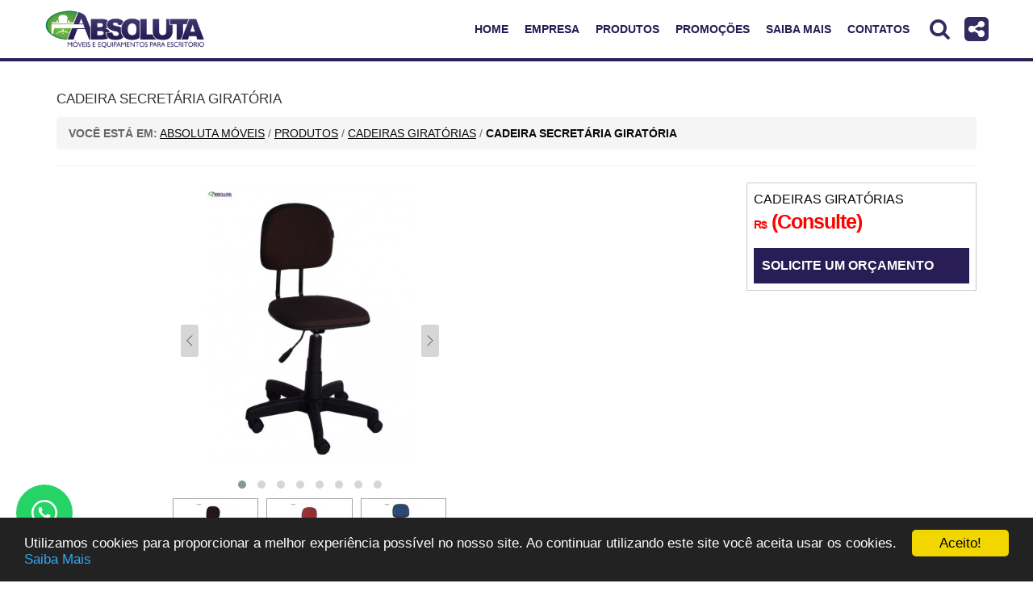

--- FILE ---
content_type: text/html; charset=utf-8
request_url: https://www.moveisabsoluta.com.br/produto/579/cadeira-secretaria-giratoria
body_size: 9301
content:
<!doctype html><html ng-app="absolutaApp" lang="pt-BR" xmlns="http://www.w3.org/1999/xhtml" xmlns:og="http://ogp.me/ns#"><head><!--LANGUAGE AND CODE--><meta charset="utf-8"><meta name="language" content="PT-BR" /><meta http-equiv="Content-Language" content="pt-br" /><meta http-equiv="Content-Type" content="text/html; charset=utf-8" /><!--#--><!--PLATFORM--><meta http-equiv="X-UA-Compatible" content="IE=edge,chrome=1"><meta name="viewport" content="width=device-width, initial-scale=1"><meta name="theme-color" content="#083560"><!--#--><!--PAGE--><title itemprop="name">CADEIRA SECRETÁRIA GIRATÓRIA - Absoluta Móveis | Móveis de escritório, cadeiras, mesas e armários</title><meta name="DC.title" content="CADEIRA SECRETÁRIA GIRATÓRIA - Absoluta Móveis | Móveis de escritório, cadeiras, mesas e armários" /><meta itemprop="description" name="description" content="Moveis Para Escritorio Em Ribeirão Preto, Cadeira Presidente, Cadeira Diretor, Poltrona Diretor, Cadeira Digitador, Cadeira Ergonomica, Cadeira Giratoria, Cadei" /><meta itemprop="keywords" name="keywords" content="#MoveisParaEscritorioEmRibeirãoPreto,Cadeira Presidente,Cadeira Diretor,Poltrona Diretor,Cadeira Digitador,Cadeira Ergonomica,Cadeira Giratoria,Cadeira de Escritorio" /><meta itemprop="title" name="title" content="CADEIRA SECRETÁRIA GIRATÓRIA - Absoluta Móveis | Móveis de escritório, cadeiras, mesas e armários"/><meta itemprop="url" name="url" content="https://www.moveisabsoluta.com.br/produto/579/cadeira-secretaria-giratoria" /><meta content="https://www.moveisabsoluta.com.br/fx-files/images/small/plgProducts-vuceehtm37.jpg" itemprop="thumbnailUrl"/><!--#--><!--SEO--><meta name="geo.region" content="br-sp" /><meta name="geo.placename" content="Ribeirão Preto" /><meta name="geo.position" content=";" /><meta name="ICBM" content=";" /><link rev="made" href="mailto:"/><meta name="author" content="Absoluta Móveis para Escritório"/><meta name="company" content="Absoluta Móveis para Escritório"/><meta name="copyright" content=""/><meta name="robots" content="index, follow"><link href="https://www.moveisabsoluta.com.br/produto/579/cadeira-secretaria-giratoria" rel="canonical"/><link rel="icon" type="image/png" href="https://www.moveisabsoluta.com.br/fx-template/images/favicon.ico" /><meta property="og:title" content="CADEIRA SECRETÁRIA GIRATÓRIA"/><meta property="og:url" content="https://www.moveisabsoluta.com.br/produto/579/cadeira-secretaria-giratoria"/><meta property="og:image" content="https://www.moveisabsoluta.com.br/fx-files/images/small/plgProducts-vuceehtm37.jpg"/><meta property="og:image:type" content="image/jpeg"><meta property="og:site_name" content="Absoluta Móveis | Móveis de escritório, cadeiras, mesas e armários"/><meta property="og:description" content="Moveis Para Escritorio Em Ribeirão Preto, Cadeira Presidente, Cadeira Diretor, Poltrona Diretor, Cadeira Digitador, Cadeira Ergonomica, Cadeira Giratoria, Cadei"><meta property="og:type" content="website"/><meta property="og:locale" content="pt_BR" /> <meta property="fb:admins" content="520921551301401"/> <meta property="article:publisher" content="https://www.facebook.com/AbsolutaMoveisRibeiraoPreto"/> <meta property="article:author" content=""/> <meta property="article:section" content="" /> <meta name="twitter:domain" content="CADEIRA SECRETÁRIA GIRATÓRIA - Absoluta Móveis | Móveis de escritório, cadeiras, mesas e armários"/> <meta name="twitter:site" content=""/> <meta name="twitter:creator" content=""/> <script type="text/javascript" defer> /*GOOGLE ANALYTICS*/ var _gaq = _gaq || []; _gaq.push(['_setAccount','UA-46567720-1']); _gaq.push(['_trackPageview']); (function() { var ga = document.createElement('script'); ga.type = 'text/javascript'; ga.async = true; ga.src = ('https:' == document.location.protocol ? 'https://ssl' : 'http://www') + '.google-analytics.com/ga.js'; var s = document.getElementsByTagName('script')[0]; s.parentNode.insertBefore(ga, s); })(); </script><script type="text/javascript" src="https://apis.google.com/js/platform.js" defer>{lang: 'pt-BR'}</script><script type="text/javascript" defer>(function() {
var po = document.createElement('script'); po.type = 'text/javascript'; po.async = true;
po.src = 'https://apis.google.com/js/plusone.js';
var s = document.getElementsByTagName('script')[0]; s.parentNode.insertBefore(po, s);
})();</script><script type="text/javascript" defer>(function(d, s, id) {
var js, fjs = d.getElementsByTagName(s)[0];
if (d.getElementById(id)) return;
js = d.createElement(s); js.id = id;
js.src = "//connect.facebook.net/pt_BR/sdk.js#xfbml=1&version=v2.3";
fjs.parentNode.insertBefore(js, fjs);
}(document, 'script', 'facebook-jssdk'));</script><style type="text/css">body,html{margin:0;padding:0}#loadingPage{background: #fff;height: 100%;width: 100%;position: fixed;z-index: 9999999;}#loadingPage .progress .three-bounce{position: absolute;left: 50%;top: 50%;transform: translate(-50%, -50%);width: 40px;height: 40px;text-align: center;background-image: url('https://www.moveisabsoluta.com.br/fx-template/images/loading.gif');background-repeat: no-repeat;background-size: contain;}</style> <script type="text/javascript" src="https://www.moveisabsoluta.com.br/fx-dynamic/template/js/461c94c7b2e905f039779571e50fdd3b.js"></script><!-- Global site tag (gtag.js) - Google Ads: 322826256 --><script async src="https://www.googletagmanager.com/gtag/js?id=AW-322826256"></script><script> window.dataLayer = window.dataLayer || []; function gtag(){dataLayer.push(arguments);} gtag('js', new Date()); gtag('config', 'AW-322826256'); document.addEventListener("DOMContentLoaded", function() {	var formContact = document.getElementById("main-contact-form");	if(formContact != null)	{	formContact.addEventListener("submit", function() { gtag('event', 'conversion', { 'send_to': 'AW-322826256/RW4WCLDjtukCEJDg95kB', 'event_category': "formulario-contato" });	});	}	var formOrcamento = document.getElementById("budgetForm");	if(formOrcamento != null)	{	formOrcamento.addEventListener("submit", function() { gtag('event', 'conversion', { 'send_to': 'AW-322826256/Yv2uCKemtekCEJDg95kB', 'event_category': "formulario-orcamento" });	});	} var googleAValue = document.getElementsByTagName("a"); var googleGetURL = window.location.href; for (i = 0; i < googleAValue.length; i++) { var googlePhoneNumbers = document.getElementsByTagName("a")[i].href; if (googlePhoneNumbers.includes("api.whatsapp.com", 0)) { document.getElementsByTagName("a")[i].addEventListener("click", function() { /*console.log("hey zap");*/ gtag('event', 'conversion', { 'send_to': 'AW-322826256/aX5eCNn6ufgCEJDg95kB', 'event_category': 'Whatsapp', 'event_label': googleGetURL }); }); } if (googlePhoneNumbers.includes("tel:", 0)) { document.getElementsByTagName("a")[i].addEventListener("click", function() { /*console.log("hey zap");*/ gtag('config', 'AW-322826256/QQVoCOaw2ekCEJDg95kB', { 'phone_conversion_number': '(16)3441-9300' }); }); } } });</script><script>$(window).load(function(){$("#loadingPage").fadeOut();});</script></head><body id="page-top" itemscope itemtype="http://schema.org/WebPage"><div id="loadingPage" style="display:block"><div class="progress"><div class="three-bounce"></div></div></div><header id="home" ng-controller="headerCtrl"> <div class="main-nav container-fluid" style="border-bottom: 4px solid #2c2159;"> <div class="container" style="padding: 0;"> <a href="#" data-toggle="modal" data-target="#shareModal" class="fa fa-share-alt btnShare" title="#Compartilhe"><i class="fa fa-share-alt-square" aria-hidden="true"></i><span>#Compartilhe</span></a> <a href="#" class="search-icon" title="Faça sua busca"><i class="fa fa-search" aria-hidden="true" style="font-size: 27px;"></i></a> <div class="search"> <form id="searchForm" class="search-box" action="#" method="post" onsubmit="return false"> <div class="search-bar"> <div class="close-search search-bar"><img src="https://www.moveisabsoluta.com.br/fx-template/images/close.png"/></div> <input type="text" name="search-bar" id="search" placeholder="Faça sua busca"/> </div> </form> </div> <div class="navbar-header"> <button type="button" class="navbar-toggle" data-toggle="collapse" data-target=".menu-navbar-collapse"> <span class="sr-only">MENU</span> <span class="icon-bar"></span> <span class="icon-bar"></span> <span class="icon-bar"></span> </button> <a class="navbar-brand" href="https://www.moveisabsoluta.com.br"> <img class="logo img-responsive" src="https://www.moveisabsoluta.com.br/fx-template/images/logo.png" alt="logo" /> </a> <a href="https://www.moveisabsoluta.com.br/#contatos" class="orcamento" style="display: none;">ORÇAMENTO</a> </div> <div class="collapse menu-navbar-collapse"> <ul class="nav navbar-nav navbar-right menu-top"> <li ng-class="{'':navigation.type === 'Sub', '':navigation.type === 'Main'}" ng-repeat="navigation in nav.links" class="scroll {{navigation.class}}"> <a ng-if="navigation.type == 'Main'" ng-href="https://www.moveisabsoluta.com.br/{{navigation.link}}" target="{{subitem.target}}"><span>{{navigation.name}}</span></a> <a ng-if="navigation.type == 'Sub'" class="sub" target="{{subitem.target}}"><span>{{navigation.name}}</span></a> <ul ng-if="navigation.type == 'Sub'"> <li ng-class="{'':subitem.type === 'Sub', '':subitem.type === 'Main'}" ng-repeat="subitem in navigation.subitems"> <a ng-if="subitem.type == 'Main'" ng-href="https://www.moveisabsoluta.com.br/{{subitem.link}}" target="{{subitem.target}}"><span>{{subitem.name}}</span></a> </li> </ul> </li> </ul> </div> </div> </div> </header><!--/#home--><!--SHARE--><div class="modal fade bs-example-modal-sm" id="shareModal" tabindex="-1" role="dialog" aria-labelledby="mySmallModalLabel"> <div class="modal-dialog modal-sm" role="document"> <div class="modal-content"> <div class="modal-header"> <button type="button" class="close" data-dismiss="modal" aria-label="Close"><span aria-hidden="true">&times;</span></button> <h4 class="modal-title" id="myModalLabel">#Compartilhe</h4> </div> <ul class="iconsShare list-unstyled"> <li> <a href="https://www.facebook.com/share.php?u=https://www.moveisabsoluta.com.br/produto/579/cadeira-secretaria-giratoria/&amp;title=Home" class="facebook" title="Compatilhe no Facebook" target="_blank"> <i class="fa fa-facebook"></i> </a> </li> <li> <a href="https://twitter.com/home?status=Home+https://www.moveisabsoluta.com.br/produto/579/cadeira-secretaria-giratoria" class="twitter" title="Compatilhe no Twitter" target="_blank"> <i class="fa fa-twitter"></i> </a> </li> <li> <a href="#" class="whatsapp" title="Compatilhe no WhatsApp" data-text="Absoluta Móveis" data-link="https://www.moveisabsoluta.com.br/produto/579/cadeira-secretaria-giratoria"> <i class="fa fa-whatsapp"></i> </a> </li> </ul> </div> </div></div><!--SHARE--><div class="wrapper"><div class="container"><div class="row"><div class="col-sm-12"><h1 class="title"><span>CADEIRA SECRETÁRIA GIRATÓRIA</span></h1><div itemprop="breadcrumb" class="breadcrumb"><strong>Você está em:</strong> <span itemscope="" itemtype="http://data-vocabulary.org/Breadcrumb"><a itemprop="url" href="https://www.moveisabsoluta.com.br" title="Absoluta Móveis"><u itemprop="title">Absoluta Móveis</u></a></span> / <span itemscope="" itemtype="http://data-vocabulary.org/Breadcrumb"><a itemprop="url" href="https://www.moveisabsoluta.com.br/produtos" title="PRODUTOS"><u itemprop="title">PRODUTOS</u></a></span> / <span itemscope="" itemtype="http://data-vocabulary.org/Breadcrumb"><a itemprop="url" href="https://www.moveisabsoluta.com.br/produtos/cadeiras-giratorias" title="CADEIRAS GIRATÓRIAS"><u itemprop="title">CADEIRAS GIRATÓRIAS</u></a></span> / <span itemscope="" itemtype="http://data-vocabulary.org/Breadcrumb"><a itemprop="url" href="https://www.moveisabsoluta.com.br/produto/579/cadeira-secretaria-giratoria" title="CADEIRA SECRETÁRIA GIRATÓRIA"><strong itemprop="title">CADEIRA SECRETÁRIA GIRATÓRIA</strong></a></span></div><hr/><article><div class="product-d" ng-controller="budgetCtrl" itemscope itemtype="http://schema.org/Product"><div class="info-center"><script type="text/javascript" src="https://www.moveisabsoluta.com.br/fx-template/libs/owlcarousel/owl.carousel.js"></script><link rel="stylesheet" type="text/css" href="https://www.moveisabsoluta.com.br/fx-template/libs/owlcarousel/owl.carousel.min.css"><link rel="stylesheet" type="text/css" href="https://www.moveisabsoluta.com.br/fx-template/libs/owlcarousel/owl.theme.default.min.css"><div id="sync1" class="owl-carousel owl-theme" style="min-width: 250px; max-width:350px;margin: auto;"><div class="item"> <a href="https://www.moveisabsoluta.com.br/fx-files/images/big/plgProducts-c67xxlv3w2.jpg" class="modalProduct" rel="gallery1"> <img src="https://www.moveisabsoluta.com.br/fx-files/images/medium/plgProducts-c67xxlv3w2.jpg" width="337" height="450" alt="" title=""/> </a></div><div class="item"> <a href="https://www.moveisabsoluta.com.br/fx-files/images/big/plgProducts-vuceehtm37.jpg" class="modalProduct" rel="gallery1"> <img src="https://www.moveisabsoluta.com.br/fx-files/images/medium/plgProducts-vuceehtm37.jpg" width="337" height="450" alt="" title=""/> </a></div><div class="item"> <a href="https://www.moveisabsoluta.com.br/fx-files/images/big/plgProducts-kgpp2somcq.jpg" class="modalProduct" rel="gallery1"> <img src="https://www.moveisabsoluta.com.br/fx-files/images/medium/plgProducts-kgpp2somcq.jpg" width="337" height="450" alt="" title=""/> </a></div><div class="item"> <a href="https://www.moveisabsoluta.com.br/fx-files/images/big/plgProducts-bmtpftwex8.jpg" class="modalProduct" rel="gallery1"> <img src="https://www.moveisabsoluta.com.br/fx-files/images/medium/plgProducts-bmtpftwex8.jpg" width="337" height="450" alt="" title=""/> </a></div><div class="item"> <a href="https://www.moveisabsoluta.com.br/fx-files/images/big/plgProducts-youubw84a3.jpg" class="modalProduct" rel="gallery1"> <img src="https://www.moveisabsoluta.com.br/fx-files/images/medium/plgProducts-youubw84a3.jpg" width="252" height="450" alt="" title=""/> </a></div><div class="item"> <a href="https://www.moveisabsoluta.com.br/fx-files/images/big/plgProducts-miolk0kx1a.jpg" class="modalProduct" rel="gallery1"> <img src="https://www.moveisabsoluta.com.br/fx-files/images/medium/plgProducts-miolk0kx1a.jpg" width="337" height="450" alt="" title=""/> </a></div><div class="item"> <a href="https://www.moveisabsoluta.com.br/fx-files/images/big/plgProducts-4edg85mhuv.jpg" class="modalProduct" rel="gallery1"> <img src="https://www.moveisabsoluta.com.br/fx-files/images/medium/plgProducts-4edg85mhuv.jpg" width="337" height="450" alt="" title=""/> </a></div><div class="item"> <a href="https://www.moveisabsoluta.com.br/fx-files/images/big/plgProducts-cf3qsunxm4.jpg" class="modalProduct" rel="gallery1"> <img src="https://www.moveisabsoluta.com.br/fx-files/images/medium/plgProducts-cf3qsunxm4.jpg" width="337" height="450" alt="" title=""/> </a></div></div><div id="sync2" class="owl-carousel owl-theme" style="min-width: 250px; max-width:350px;margin: auto;"> <div class="item"> <img src="https://www.moveisabsoluta.com.br/fx-files/images/thumb/plgProducts-c67xxlv3w2.jpg" width="67" height="90" alt="thumb"/> </div> <div class="item"> <img src="https://www.moveisabsoluta.com.br/fx-files/images/thumb/plgProducts-vuceehtm37.jpg" width="67" height="90" alt="thumb"/> </div> <div class="item"> <img src="https://www.moveisabsoluta.com.br/fx-files/images/thumb/plgProducts-kgpp2somcq.jpg" width="67" height="90" alt="thumb"/> </div> <div class="item"> <img src="https://www.moveisabsoluta.com.br/fx-files/images/thumb/plgProducts-bmtpftwex8.jpg" width="67" height="90" alt="thumb"/> </div> <div class="item"> <img src="https://www.moveisabsoluta.com.br/fx-files/images/thumb/plgProducts-youubw84a3.jpg" width="50" height="90" alt="thumb"/> </div> <div class="item"> <img src="https://www.moveisabsoluta.com.br/fx-files/images/thumb/plgProducts-miolk0kx1a.jpg" width="67" height="90" alt="thumb"/> </div> <div class="item"> <img src="https://www.moveisabsoluta.com.br/fx-files/images/thumb/plgProducts-4edg85mhuv.jpg" width="67" height="90" alt="thumb"/> </div> <div class="item"> <img src="https://www.moveisabsoluta.com.br/fx-files/images/thumb/plgProducts-cf3qsunxm4.jpg" width="67" height="90" alt="thumb"/> </div></div><script type="text/javascript">$(document).ready(function() { var sync1 = $("#sync1"); var sync2 = $("#sync2"); var slidesPerPage = 3; var syncedSecondary = true; sync1.owlCarousel({ items: 1, slideSpeed: 2000, nav: true, autoplay: true, dots: true, loop: true, responsiveRefreshRate: 200, navText: ['<svg width="100%" height="100%" viewBox="0 0 11 20"><path style="fill:none;stroke-width: 1px;stroke: #000;" d="M9.554,1.001l-8.607,8.607l8.607,8.606"/></svg>', '<svg width="100%" height="100%" viewBox="0 0 11 20" version="1.1"><path style="fill:none;stroke-width: 1px;stroke: #000;" d="M1.054,18.214l8.606,-8.606l-8.606,-8.607"/></svg>'], }).on('changed.owl.carousel', syncPosition); sync2 .on('initialized.owl.carousel', function() { sync2.find(".owl-item").eq(0).addClass("current"); }) .owlCarousel({ items: slidesPerPage, dots: false, nav: false, smartSpeed: 200, slideSpeed: 500, slideBy: slidesPerPage, responsiveRefreshRate: 100 }).on('changed.owl.carousel', syncPosition2); function syncPosition(el) { var count = el.item.count - 1; var current = Math.round(el.item.index - (el.item.count / 2) - .5); if (current < 0) { current = count; } if (current > count)  { current = 0; } sync2 .find(".owl-item") .removeClass("current") .eq(current) .addClass("current"); var onscreen = sync2.find('.owl-item.active').length - 1; var start = sync2.find('.owl-item.active').first().index(); var end = sync2.find('.owl-item.active').last().index(); if (current > end) { sync2.data('owl.carousel').to(current, 100, true); } if (current < start) { sync2.data('owl.carousel').to(current - onscreen, 100, true); } } function syncPosition2(el) { if (syncedSecondary) { var number = el.item.index; sync1.data('owl.carousel').to(number, 100, true); } } sync2.on("click", ".owl-item", function(e) { e.preventDefault(); var number = $(this).index(); sync1.data('owl.carousel').to(number, 300, true); });
});</script><style>#sync1 .item { margin: 5px;
}
#sync1 .item img { width: auto !important; height: auto !important; min-width: 250px !important; max-width: 350px !important; max-height: 344px !important; margin: auto;
}
#sync2 .item { background-color: #fff; border: 1px solid #A2A2A2; padding: 5px; margin: 0 5px; cursor: pointer;
}
#sync2 .item img { height: 64px; width: auto; margin: auto;
}
.owl-theme .owl-nav [class*='owl-'] { -webkit-transition: all .3s ease; transition: all .3s ease;
}
.owl-theme .owl-nav [class*='owl-'].disabled:hover { background-color: #D6D6D6;
}
#sync1.owl-theme .owl-next,
#sync1.owl-theme .owl-prev { width: 22px; height: 40px; margin-top: -20px; position: absolute; top: 50%;
}
#sync1.owl-theme .owl-prev { left: 10px;
}
#sync1.owl-theme .owl-next { right: 10px;
}</style></div><div class="info-right" itemprop="offers" itemscope itemtype="http://schema.org/Offer"><span class="categoryProduct"><a href="https://www.moveisabsoluta.com.br/produtos/cadeiras-giratorias" itemprop="category">CADEIRAS GIRATÓRIAS</a></span><span class="price"><b class="pricePor" style="font-size: 25px; color:red;" itemprop="price" content="0,00"><span itemprop="priceCurrency" content="BRL">R$</span> (Consulte)</b></span><br/><a href="" data-productId="579" data-productTitle="CADEIRA SECRETÁRIA GIRATÓRIA" data-toggle="modal" data-target="#budget-modal" class="btn-submit"><strong>SOLICITE UM ORÇAMENTO</strong></a></div><div class="row"><div class="col-md-12"><hr></div></div><div style="float: left;width: 100%;"><h2><span class="icon-description"></span>DESCRIÇÃO DO PRODUTO</h2><hr /><article itemprop="description" class="br"><p>CADEIRA SECRETÁRIA GIRATÓRIA COM REGULAGEM DE ALTURA Á GÁS E SUPORTE DUPLO NO ENCOSTO (REFORÇADA)</p><p><a href="file:///D:/Users/ABSOLUTA/Desktop/15%20Habitos.docx#_top" style="line-height: 1.6;">Moveis Para Escritorio Em RibeirãoPreto</a></p><p style="margin:0cm;margin-bottom:.0001pt;background:white">Absoluta Moveis <span style="font-size:10.5pt;
font-family:">(16) 3441-9300 em Ribeirão Preto</span><br /><a href="https://www.moveisabsoluta.com.br/" target="_blank"><span style="font-size:10.5pt;font-family:">www.moveisabsoluta.com.br</span></a></p></article></div><br clear="all"/><div class="row"><div class="relatedProduct col-md-12"><h2 style="padding: 10px 10px;text-transform: uppercase;background-color: #2d225a;color: #fff;">Veja Também</h2><hr/><div class="blog-posts product-w"> <div class="row col-md-12"> <div class="row"> <div class="item col-xs-6 col-sm-6 col-md-3 col-lg-3 wow fadeInUp" data-wow-duration="1000ms" data-wow-delay="600ms"> <div class="product"> <div class="post-thumb"> <div id="post-carousel0" class="carousel slide" data-ride="carousel"><ol class="carousel-indicators"><li data-target="#post-carousel" data-slide-to="0" class="active"></li></ol><div class="carousel-inner"> <div class="item active"> <figure> <a href="https://www.moveisabsoluta.com.br/produto/885/cadeira-diretor-fixa-com-trava-nos-pes" title="CADEIRA DIRETOR FIXA COM TRAVA NOS PÉS"> <img class="img-responsive" src="https://www.moveisabsoluta.com.br/fx-files/images/small/plgProducts-wvit0kn6dv.jpg" alt="CADEIRA DIRETOR FIXA COM TRAVA NOS PÉS" title="CADEIRA DIRETOR FIXA COM TRAVA NOS PÉS"/> </a> </figure> </div></div> <a class="blog-left-control" href="#post-carousel0" role="button" data-slide="prev"><i class="fa fa-angle-left"></i></a> <a class="blog-right-control" href="#post-carousel0" role="button" data-slide="next"><i class="fa fa-angle-right"></i></a> </div> </div> <div class="entry-header text-center"> <h2 itemprop="name"> <a href="https://www.moveisabsoluta.com.br/produto/885/cadeira-diretor-fixa-com-trava-nos-pes" title="CADEIRA DIRETOR FIXA COM TRAVA NOS PÉS" itemprop="url">CADEIRA DIRETOR FIXA COM TRAVA NOS PÉS</a> </h2> <div class="priceProduct" style="margin:0"> <span class="price" style="width: 100%;float: left;"><span itemprop="offers" itemscope itemtype="http://schema.org/Offer"><span class="offer" itemprop="price" content="0.00" style="color:red;"><strong>Consulte</strong></span></span></span> </div> <a href="https://www.moveisabsoluta.com.br/produto/885/cadeira-diretor-fixa-com-trava-nos-pes" data-id="0efe32849d230d7f53049ddc4a4b0c60" class="plgShop-CartItem">+ DETALHES</a> </div> </div> </div> <div class="item col-xs-6 col-sm-6 col-md-3 col-lg-3 wow fadeInUp" data-wow-duration="1000ms" data-wow-delay="600ms"> <div class="product"> <div class="post-thumb"> <div id="post-carousel1" class="carousel slide" data-ride="carousel"><ol class="carousel-indicators"><li data-target="#post-carousel" data-slide-to="0" class="active"></li></ol><div class="carousel-inner"> <div class="item active"> <figure> <a href="https://www.moveisabsoluta.com.br/produto/884/mesa-secretaria-com-2-gavetas-e-pes-paineis" title="MESA SECRETÁRIA COM 2 GAVETAS E PÉS PAINEIS"> <img class="img-responsive" src="https://www.moveisabsoluta.com.br/fx-files/images/small/plgProducts-ar0n83l2r8.jpg" alt="MESA SECRETÁRIA COM 2 GAVETAS E PÉS PAINEIS" title="MESA SECRETÁRIA COM 2 GAVETAS E PÉS PAINEIS"/> </a> </figure> </div></div> <a class="blog-left-control" href="#post-carousel1" role="button" data-slide="prev"><i class="fa fa-angle-left"></i></a> <a class="blog-right-control" href="#post-carousel1" role="button" data-slide="next"><i class="fa fa-angle-right"></i></a> </div> </div> <div class="entry-header text-center"> <h2 itemprop="name"> <a href="https://www.moveisabsoluta.com.br/produto/884/mesa-secretaria-com-2-gavetas-e-pes-paineis" title="MESA SECRETÁRIA COM 2 GAVETAS E PÉS PAINEIS" itemprop="url">MESA SECRETÁRIA COM 2 GAVETAS E PÉS PAINEIS</a> </h2> <div class="priceProduct" style="margin:0"> <span class="price" style="width: 100%;float: left;"><span itemprop="offers" itemscope itemtype="http://schema.org/Offer"><span class="offer" itemprop="price" content="0.00" style="color:red;"><strong>Consulte</strong></span></span></span> </div> <a href="https://www.moveisabsoluta.com.br/produto/884/mesa-secretaria-com-2-gavetas-e-pes-paineis" data-id="170c944978496731ba71f34c25826a34" class="plgShop-CartItem">+ DETALHES</a> </div> </div> </div> <div class="item col-xs-6 col-sm-6 col-md-3 col-lg-3 wow fadeInUp" data-wow-duration="1000ms" data-wow-delay="600ms"> <div class="product"> <div class="post-thumb"> <div id="post-carousel2" class="carousel slide" data-ride="carousel"><ol class="carousel-indicators"><li data-target="#post-carousel" data-slide-to="0" class="active"></li><li data-target="#post-carousel" data-slide-to="1" class=""></li></ol><div class="carousel-inner"> <div class="item active"> <figure> <a href="https://www.moveisabsoluta.com.br/produto/442/estante-de-aco-med-1-98-x-0-92-x-0-42-cor-cinza" title="ESTANTE DE AÇO MED 1,98 X 0,92 X 0,42 COR CINZA"> <img class="img-responsive" src="https://www.moveisabsoluta.com.br/fx-files/images/small/35_519_723151544.jpg" alt="ESTANTE DE AÇO MED 1,98 X 0,92 X 0,42 COR CINZA" title="ESTANTE DE AÇO MED 1,98 X 0,92 X 0,42 COR CINZA"/> </a> </figure> </div> <div class="item "> <figure> <a href="https://www.moveisabsoluta.com.br/produto/442/estante-de-aco-med-1-98-x-0-92-x-0-42-cor-cinza" title="ESTANTE DE AÇO MED 1,98 X 0,92 X 0,42 COR CINZA"> <img class="img-responsive" src="https://www.moveisabsoluta.com.br/fx-files/images/small/35_519_7232015352.jpg" alt="ESTANTE DE AÇO MED 1,98 X 0,92 X 0,42 COR CINZA" title="ESTANTE DE AÇO MED 1,98 X 0,92 X 0,42 COR CINZA"/> </a> </figure> </div></div> <a class="blog-left-control" href="#post-carousel2" role="button" data-slide="prev"><i class="fa fa-angle-left"></i></a> <a class="blog-right-control" href="#post-carousel2" role="button" data-slide="next"><i class="fa fa-angle-right"></i></a> </div> </div> <div class="entry-header text-center"> <h2 itemprop="name"> <a href="https://www.moveisabsoluta.com.br/produto/442/estante-de-aco-med-1-98-x-0-92-x-0-42-cor-cinza" title="ESTANTE DE AÇO MED 1,98 X 0,92 X 0,42 COR CINZA" itemprop="url">ESTANTE DE AÇO MED 1,98 X 0,92 X 0,42 COR CINZA</a> </h2> <div class="priceProduct" style="margin:0"> <span class="price" style="width: 100%;float: left;"><span itemprop="offers" itemscope itemtype="http://schema.org/Offer"><span class="offer" itemprop="price" content="0.00" style="color:red;"><strong>Consulte</strong></span></span></span> </div> <a href="https://www.moveisabsoluta.com.br/produto/442/estante-de-aco-med-1-98-x-0-92-x-0-42-cor-cinza" data-id="c203d8a151612acf12457e4d67635a95" class="plgShop-CartItem">+ DETALHES</a> </div> </div> </div> <div class="item col-xs-6 col-sm-6 col-md-3 col-lg-3 wow fadeInUp" data-wow-duration="1000ms" data-wow-delay="600ms"> <div class="product"> <div class="post-thumb"> <div id="post-carousel3" class="carousel slide" data-ride="carousel"><ol class="carousel-indicators"><li data-target="#post-carousel" data-slide-to="0" class="active"></li></ol><div class="carousel-inner"> <div class="item active"> <figure> <a href="https://www.moveisabsoluta.com.br/produto/883/roupeiro-de-aco-de-16-portas-com-tela" title="ROUPEIRO DE AÇO DE 16 PORTAS COM TELA"> <img class="img-responsive" src="https://www.moveisabsoluta.com.br/fx-files/images/small/plgProducts-4b4u3jox3t.jpg" alt="ROUPEIRO DE AÇO DE 16 PORTAS COM TELA" title="ROUPEIRO DE AÇO DE 16 PORTAS COM TELA"/> </a> </figure> </div></div> <a class="blog-left-control" href="#post-carousel3" role="button" data-slide="prev"><i class="fa fa-angle-left"></i></a> <a class="blog-right-control" href="#post-carousel3" role="button" data-slide="next"><i class="fa fa-angle-right"></i></a> </div> </div> <div class="entry-header text-center"> <h2 itemprop="name"> <a href="https://www.moveisabsoluta.com.br/produto/883/roupeiro-de-aco-de-16-portas-com-tela" title="ROUPEIRO DE AÇO DE 16 PORTAS COM TELA" itemprop="url">ROUPEIRO DE AÇO DE 16 PORTAS COM TELA</a> </h2> <div class="priceProduct" style="margin:0"> <span class="price" style="width: 100%;float: left;"><span itemprop="offers" itemscope itemtype="http://schema.org/Offer"><span class="offer" itemprop="price" content="0.00" style="color:red;"><strong>Consulte</strong></span></span></span> </div> <a href="https://www.moveisabsoluta.com.br/produto/883/roupeiro-de-aco-de-16-portas-com-tela" data-id="210f760a89db30aa72ca258a3483cc7f" class="plgShop-CartItem">+ DETALHES</a> </div> </div> </div> </div> </div></div></div></div></div><div class="modal fade" id="budget-modal" tabindex="-1" role="dialog" aria-labelledby="myModalLabel" aria-hidden="true" style="display: none;"><div class="modal-dialog"><form id="formBudget" method="post" ng-submit="submit()" ng-controller="budgetCtrl"><div class="modal-content"><div class="modal-header" align="center"><button type="button" class="close" data-dismiss="modal" aria-label="Close"><span class="glyphicon glyphicon-remove" aria-hidden="true"></span></button><h4 class="modal-title text-left" id="myModalLabel">Faça seu orçamento</h4></div><div class="modal-body"><div class="panel" style="box-shadow: none;border: 0;margin: 0;"><div class="row"><div class="form-group has-feedback col-md-6" id="div-budgetName" ng-class=""><label for="budgetName" class="labelReturn" id="label-budgetName">Nome</label><input type="text" id="budgetName" name="budgetName" class="form-control" placeholder="Nome" autofocus ng-model="budgetFrmData.budgetName"/><span class="glyphicon form-control-feedback" aria-hidden="true" id="span-budgetName"></span> <p class="help-block text-danger" id="help-budgetName"></p></div><div class="form-group has-feedback col-md-6" id="div-budgetEmail" ng-class=""><label for="budgetEmail" class="labelReturn" id="label-budgetEmail">E-mail</label><input type="text" id="budgetEmail" name="budgetEmail" class="form-control" placeholder="E-mail" autofocus ng-model="budgetFrmData.budgetEmail"/><span class="glyphicon form-control-feedback" aria-hidden="true" id="span-budgetEmail"></span> <p class="help-block text-danger" id="help-budgetEmail"></p></div><div class="form-group has-feedback col-md-5" id="div-budgetPhone1" ng-class=""><label for="budgetPhone1" class="labelReturn" id="label-budgetPhone1">Telefone</label><input type="text" id="budgetPhone1" name="budgetPhone1" class="form-control phone" placeholder="Telefone" autofocus ng-model="budgetFrmData.budgetPhone1"/><span class="glyphicon form-control-feedback" aria-hidden="true" id="span-budgetPhone1"></span> <p class="help-block text-danger" id="help-budgetPhone1"></p></div><div class="form-group has-feedback col-md-5" id="div-budgetCity" ng-class=""><label for="budgetCity" class="labelReturn" id="label-budgetCity">Cidade</label><input type="text" id="budgetCity" name="budgetCity" class="form-control" placeholder="Cidade" autofocus ng-model="budgetFrmData.budgetCity"/><span class="glyphicon form-control-feedback" aria-hidden="true" id="span-budgetCity"></span> <p class="help-block text-danger" id="help-budgetCity"></p></div><div class="form-group has-feedback col-md-2" id="div-budgetState" ng-class="" style="padding: 0 10px;"><label for="budgetState" class="labelReturn" id="label-budgetState">Estado</label><input type="text" id="budgetState" name="budgetState" class="form-control" placeholder="SP" autofocus ng-model="budgetFrmData.budgetState"/><span class="glyphicon form-control-feedback" aria-hidden="true" id="span-budgetState"></span> <p class="help-block text-danger" id="help-budgetState"></p></div><div class="form-group has-feedback col-md-12" id="div-budgetProductTitle" ng-class=""><label for="budgetSubcategory" class="labelReturn col-md-12" id="label-budgetProductTitle">Produto</label><div class="col-md-3 text-center" style="border: 1px solid #eee;padding: 5px;"><input type="hidden" name="budgetProductTitle" id="budgetProductTitle" ng-init="budgetFrmData.budgetProductTitle='CADEIRA SECRETÁRIA GIRATÓRIA'" ng-model="budgetFrmData.budgetProductTitle"/><input type="hidden" name="budgetFrmData.requestUrl" id="budgetFrmData.requestUrl" ng-init="budgetFrmData.requestUrl='https://www.moveisabsoluta.com.br/produto/579/cadeira-secretaria-giratoria'" ng-model="budgetFrmData.requestUrl"/><img src="https://www.moveisabsoluta.com.br/fx-files/images/thumb/plgProducts-vuceehtm37.jpg" /></div><h2 class="col-md-9" style="margin: 0;font-size:19px;">CADEIRA SECRETÁRIA GIRATÓRIA</h2><span class="glyphicon form-control-feedback" aria-hidden="true" id="span-budgetProductTitle"></span> <p class="help-block text-danger" id="help-budgetProductTitle"></p></div><div class="form-group has-feedback col-md-12" id="div-budgetMessage" ng-class=""><label for="budgetMessage" class="labelReturn" id="label-budgetMessage">Mensagem</label><textarea name="message" class="form-control" rows="2" placeholder="Observações" ng-model="budgetFrmData.budgetMessage"></textarea><span class="glyphicon form-control-feedback" aria-hidden="true" id="span-budgetMessage"></span> <p class="help-block text-danger" id="help-budgetMessage"></p></div><div class="form-group text-left col-sm-12" id="div-budgetPolict"><input class="styled" type="checkbox" name="budgetPolict" style="margin-bottom:0" ng-model="budgetFrmData.budgetPolict" id="budgetPolict"><label for="budgetPolict" style="color::#6b6b6b;">Aceite os termos de uso <a target="_blank" href="https://www.moveisabsoluta.com.br/politica-de-privacidade" style="color:#429a15;font-weight: bold;">Leia Mais</a></label><p class="help-block text-danger" id="help-budgetPolict"></p></div></div></div></div><div class="modal-footer"><div class="text-left"><button type="submit" class="btn btn-primary">SOLICITAR ORÇAMENTO</button><div class="text-right returnMessage" style="float: right;">{{returnMessage}}</div></div></div></div></form></div></div> <a href="https://api.whatsapp.com/send?phone=5516981515443&text=Olá, gostaria de mais informações sobre o produto: *Cadeira secretária giratória*" class="btn-whatsapp-pulse btn-whatsapp-pulse-border"> <img src="https://www.moveisabsoluta.com.br/fx-template/images/whatsapp-button.png" alt="WhatsApp" title="Estamos online no WhatsApp" style="width:32px"/> </a></article></div></div></div></div><footer id="footer"><div id="tags"><div class="container text-center" style="padding: 10px 0 30px 0;margin-bottom: 30px;"><p class="h4" style="color:#fff">#<span class="light">TAGS MAIS PROCURADAS</span></p><div class="container"> <a href="" class="tagLink" style="font-size:15px18px; color:#ffc262">Cadeira Gamer</a> <a href="" class="tagLink" style="font-size:15px15px; color:#ffc547">Cadeira Giratória com Braços</a> <a href="" class="tagLink" style="font-size:15px21px; color:#ffce10">Apoio de pé</a> <a href="" class="tagLink" style="font-size:15px19px; color:#ffc832">Av. Saudade</a> <a href="" class="tagLink" style="font-size:15px20px; color:#ffc9b3">Ventilador de Mesa Pequeno</a> <a href="" class="tagLink" style="font-size:15px22px; color:#ffd354">Mesa para Escritório</a> <a href="" class="tagLink" style="font-size:15px16px; color:#ffcc43">Armário para Escritório</a> <a href="" class="tagLink" style="font-size:15px18px; color:#ffc570">Benefícios da Cadeira Ergonômica</a> <a href="" class="tagLink" style="font-size:15px20px; color:#ffc3ee">Estação de Trabalho</a> <a href="" class="tagLink" style="font-size:15px22px; color:#ffc2ad">Cadeiras</a> <a href="" class="tagLink" style="font-size:15px21px; color:#ffcfde">Arquivo de Aço</a> <a href="" class="tagLink" style="font-size:15px15px; color:#ffc85b">Arquivo de AçoErgonômicas</a> <a href="" class="tagLink" style="font-size:15px12px; color:#ffd1d7">Cadeira de Couro</a> <a href="" class="tagLink" style="font-size:15px13px; color:#ffcab9">Suporte para Notebook </a> <a href="" class="tagLink" style="font-size:15px19px; color:#ffcf65">Giratória</a> </div></div><div class="footer-bottom bottom"><div class="container"><div class="row"><div class="col-xs-12 col-sm-3"><span style="text-align: left;float: left;">&copy; 2018 Absoluta Móveis.</span></div><div class="col-xs-12 col-sm-3 social-icons"><ul><li><a class="facebook" href="https://www.facebook.com/AbsolutaMoveisRibeiraoPreto" target="_blank" title="Curtam nossa página no Facebook"><i class="fa fa-facebook"></i></a></li><li><a class="linkedin" href="https://www.linkedin.com/in/absoluta-moveis-para-escritorio-a1b07532/" target="_blank" title="Visite nossa página no Linkedin"><i class="fa fa-linkedin"></i></a></li><li><a class="instagram" href="https://www.instagram.com/movabsoluta/" target="_blank" title="Siga nossa página no Instagram"><i class="fa fa-instagram"></i></a></li><li><a class="blogger" href="https://moveisabsoluta.blogspot.com.br/" target="_blank" title="Visite nosso Blogger"><i class="fa fa-blogger"></i></a></li></ul><a href="https://search.google.com/local/writereview?placeid=ChIJsTrkYKy_uZQRX6XP5nRuFBM" class="btn btn-primary" target="_blank" style="text-align: center;font-size: 17px;border: solid 2px #fff;"><i class="fa fa-star" style="margin: 0 5px 0 0;font-size: 1em;color: #fff;"></i>AVALIE-NOS NO GOOGLE</a></div><div class="col-xs-12 col-sm-3 links text-left"><p class="h4" style="color:#fff"><span class="light">LINKS</span></p><ul style="list-style: none;padding: 0;margin: 0px 0px 26px 0;"><li><a href="https://www.moveisabsoluta.com.br/empresa" class="text-white">Quem Somos</a></li><li><a href="https://www.moveisabsoluta.com.br/dicas" class="text-white">Dicas</a></li><li><a href="https://www.moveisabsoluta.com.br/politica-de-privacidade" class="text-white">Politica de privacidade</a></li></ul></div><div class="col-xs-12 col-sm-3"><a href="https://www.somenek.com.br" itemprop="url" target="_blank" title="Somenek Comunicação | Agência Web,Propaganda e Publicidade,Criação de Sites,SEO,Google"><img alt="Logo" itemprop="image" src="https://www.somenek.com.br/fx-template/images/logo-somenek-white.png" style="float: right; width:80px;" title="Somenek Comunicação | Agência Web,Propaganda e Publicidade,Criação de Sites,SEO,Google"></a></div></div></div></div></div></footer><style>h4, .h4 { font-size: 30px; line-height: 1.25; font-weight: 300;
}</style><div class="modal fade modalMessage" tabindex="-1" role="dialog" aria-labelledby="myModalLabel" aria-hidden="true" style="display: none;"> <div class="modal-dialog modal-sm" role="document"> <div class="modal-content"> <div class="modal-header" align="center"> <button type="button" class="close" data-dismiss="modal" aria-label="Close"> <span class="glyphicon glyphicon-remove" aria-hidden="true"></span> </button> <h4 class="modal-title text-left" id="myModalLabel">Aviso!</h4> </div> <div class="modal-body"> {{returnMessage}} </div> </div> </div></div><!--[if lt IE 9]> <script src="js/html5shiv.js"></script> <script src="js/respond.min.js"></script><![endif]--><link rel="stylesheet" type="text/css" href="https://www.moveisabsoluta.com.br/fx-dynamic/template/css/82dfb605242f00ad545ec6fa71cbf62c.css"/><link rel="stylesheet" type="text/css" href="https://www.moveisabsoluta.com.br/fx-dynamic/template/css/4a50325e4c046aa3df0831e468e7d845.css"/><link rel="stylesheet" type="text/css" href="https://www.moveisabsoluta.com.br/fx-dynamic/template/css/a90ff3b30ce0beb4a134cb0881a36e43.css"/><script type="text/javascript" src="https://www.moveisabsoluta.com.br/fx-dynamic/template/js/4a50325e4c046aa3df0831e468e7d845.js" defer></script><script type="text/javascript" src="https://www.moveisabsoluta.com.br/fx-dynamic/template/js/752176cfde55c121124f9803aa75861e.js" defer></script><style>.btn-whatsapp-pulse {	background: #25d366;	color: white;	position: fixed;	bottom: 50px;	left: 20px;	font-size: 40px;	display: flex;	justify-content: center;	align-items: center;	width: 0;	height: 0;	padding: 35px;	text-decoration: none;	border-radius: 50%;	animation-name: pulse;	animation-duration: 1.5s;	animation-timing-function: ease-out;	animation-iteration-count: infinite;
}
@keyframes pulse {	0% {	box-shadow: 0 0 0 0 rgba(37, 211, 102, 0.5);	}	80% {	box-shadow: 0 0 0 14px rgba(37, 211, 102, 0);	}
}
.btn-whatsapp-pulse-border {	bottom: 50px;	right: 20px;	animation-play-state: paused;
}
.btn-whatsapp-pulse-border::before {	content: "";	position: absolute;	border-radius: 50%;	padding: 25px;	border: 5px solid #25d366;	opacity: 0.75;	animation-name: pulse-border;	animation-duration: 1.5s;	animation-timing-function: ease-out;	animation-iteration-count: infinite;
}
@keyframes pulse-border {	0% {	padding: 25px;	opacity: 0.75;	}	75% {	padding: 50px;	opacity: 0;	}	100% {	opacity: 0;	}
}</style></body>
</html>

--- FILE ---
content_type: text/html; charset=UTF-8
request_url: https://www.moveisabsoluta.com.br/fx-dynamic/plugins/plgMenu/3.0/plgMenu.php
body_size: 265
content:
{"links":{"1":{"type":"Main","name":"Home","link":""},"2":{"type":"Main","name":"Empresa","link":"empresa"},"3":{"type":"Main","name":"Produtos","link":"produtos"},"4":{"type":"Main","name":"Promo\u00e7\u00f5es","link":"promocoes"},"5":{"type":"Sub","name":"Saiba Mais","subitems":{"1":{"type":"Main","name":"Informes","link":"informes"},"2":{"type":"Main","name":"Dicas","link":"dicas"},"3":{"type":"Main","name":"Motive-se","link":"motive-se"},"4":{"type":"Main","name":"Design Para Escrit\u00f3rio","link":"design-para-escritorio"},"5":{"type":"Main","name":"D\u00favidas","link":"duvidas"}}},"6":{"type":"Main","name":"Contatos","link":"#contatos"}}}

--- FILE ---
content_type: text/css
request_url: https://www.moveisabsoluta.com.br/fx-dynamic/template/css/a90ff3b30ce0beb4a134cb0881a36e43.css
body_size: 2650
content:
 .main-nav{position:relative}.navbar-fixed-top{position:fixed !important;background:#fff;top:0;border-width:0 0 1px}.navbar-nav li a:hover, .navbar-nav li a:focus{outline:none;outline-offset:0;text-decoration:none;background:transparent}.navbar-right li a{color:#261b54;text-transform:uppercase;font-size:14px;font-weight:600;line-height:72px;margin:0px 0px;padding:0 10px}.navbar-right li a span{position:relative;z-index:1}.navbar-right li a:hover{margin:0;display:block;-webkit-transition:all 0.3s linear;-moz-transition:all 0.3s linear;-o-transition:all 0.3s linear;transition:all 0.3s linear;opacity:0.8}.navbar-right li a:hover::after{content:"";left:0;right:0;position:absolute;margin:5px auto;z-index:0;border-bottom:3px solid #6ebf3f;width:90%;top:50px}.navbar-right li.active a{background-color:rgba(0, 0, 0, .2)}.menu-top li ul{display:none}.menu-top li:hover ul{display:block;position:absolute;background:#fff;list-style:none;padding:0;margin-top:-4px;z-index:9}.menu-top li ul li a{float:left;padding:0 10px !important;line-height:40px;white-space:nowrap;width:100%;color:#261b54}.menu-top li ul li a:hover{line-height:40px;position:relative}.navbar-right li ul li a:hover::after{margin:0;width:100%;bottom:0;top:initial}.menu-top li ul li a:hover::before{left:0;margin:0;margin-left:10px}@media (min-width:768px) and (max-width:991px){.navbar-right li a{font-size:12px;padding-right:5px;color:#30265d}}@media (min-width:768px){.collapse.menu-navbar-collapse{display:block}}@media (max-width:767px){.menu-top li:hover ul{position:relative;background-color:#342961;width:100%;float:left}.navbar-collapse{position:relative;margin-top:10px;z-index:4;background-color:#fdfbfb;color:#000;border-top:3px solid #333;padding:0}.navbar-collapse ul{margin:0}.menu-navbar-collapse{position:absolute;width:100%;background-color:rgb(255, 255, 255);z-index:999;left:0px;right:0px;margin-top:3px}.navbar-right{margin:0}.navbar-right li a{font-size:13px;line-height:50px;border-bottom:2px solid #000;padding:0px 20px !important;color:#000}.navbar-right li a:hover{background-color:#8982a3;color:#000}.menu-top > li:nth-child(5) > a:before{color:#6eb241;content:"\f0d7";font-family:FontAwesome;font-size:30px;padding:0;margin-top:0px;position:relative;float:right}.navbar-right li a:hover::after{display:none}.menu-top li ul li a{padding:5px 22px !important;color:#fff;border-bottom:1px solid #000}.navbar-toggle .icon-bar{background-color:#3b3068 !important}.navbar-right li a{font-size:13px;padding-bottom:8px;padding-top:10px}.navbar-collapse ul li ul li a{background-color:#392d66;color:#fff;padding:5px 11px !important;border-radius:0;border:0;margin:0}}h1.title span{font-size:17px}#product-page{padding:0}.aside-products h3{background-color:#2c2159;margin:0;padding:0.5em 0.8em;color:#fff;text-align:left;float:left;width:100%;position:relative;z-index:9}.aside-products h3 .navbar-header{line-height:36px}.aside-products h3 .navbar-header button{padding:10px;margin:0}.aside-products h3 .navbar-header button .iconbar{width:12px}.aside-products nav ul li{text-align:left;width:100%}.aside-products nav ul li a{padding:10px 10px;font-size:15px}.aside-products .navbar-collapse{background-color:#fff;width:100%;position:relative}.product-w .row>.item{margin-bottom:1em}.product-w .row>.item figure img{max-height:100%}.product-w .row>.item .product{border:1px solid #e7e7e7;padding:10px 10px;float:left;width:100%;position:relative}.product-w .row>.item .product div h2{text-overflow:ellipsis;white-space:nowrap;overflow:hidden;float:left;width:100%}.product-w .row>.item .product .post-thumb{position:relative;float:left;width:100%}.product-w .row>.item .product .post-thumb .item figure a{position:relative;margin:auto;text-align:center;height:200px;justify-content:center;align-items:center;display:flex}.product-w .row>.item .product .post-thumb .blog-left-control, .blog-right-control{color:#281e56}.product-p .item{margin-bottom:1em;border:0;outline:none}.product-p .item .product{border:1px solid #e7e7e7;padding:10px 10px;text-align:center;position:relative}.priceProduct{height:80px;display:table;width:100%}.product-p .item .product figure{position:relative;margin:auto;text-align:center;height:200px;justify-content:center;align-items:center;display:flex}.product-p .item .product figure img{max-height:100%;max-width:100%}.product-p .item .product div h2{text-overflow:ellipsis;white-space:nowrap;overflow:hidden;float:left;width:100%}.product-p .item .product div .cetagory{display:inline-block;font-size:11px;font-weight:600;margin-bottom:30px;text-transform:uppercase;position:relative}.product .ref, .info-right .ref{position:relative;display:table;margin:10px auto;background:#332860;padding:0 5px;color:#fff;z-index:1;font-size:13px}.product .promotion{background-color:#6eb241;padding:0 5px;width:auto;color:#fff;position:absolute;font-weight:bold;left:3%;text-transform:uppercase;font-size:11px;top:2%;z-index:9}.product h2{font-size:14px}.product-d{float:left;width:100%;position:relative}.product-d .product-w{width:100%}.product-d .info-left{float:left;text-align:center;width:20%;background-color:#f9f9f9;padding:0.5em;border:1px solid #E8E8E8}.product-d .info-left #shareProduct{display:table;margin:auto}.product-d .info-left #shareProduct .item{display:inline-block;padding:5px;margin:0 auto}.product-d .info-left #shareProduct .item img{width:40px}.product-d .info-center{float:left;position:relative;width:55%}.product-d .info-right{float:right;width:25%;padding:0.5em;border:1px solid #ccc;position:relative}.product-d .info-right .categoryProduct{width:100%;float:left}.product-d .info-right .productEstoq{font-weight:bold;color:#ffc925;margin-bottom:5px;float:left;width:100%}.product-d .info-right .pricePor{position:relative;top:5px;color:#5c9e0d;font-size:26px;line-height:20px;letter-spacing:-1px;font-weight:bold;float:left;width:100%}.blog-right-control:hover{color:#817a9f !important}.slideProducts{width:33.6%;float:left;margin-right:2%;max-width:420px}.slideProducts ul{list-style:none outside none;padding-left:0;margin-bottom:0}.slideProducts ul li{display:block;float:left;margin-right:6px;cursor:pointer}.slideProducts ul li img{display:block;height:auto;max-width:100%;margin:0 auto}.slideProducts .lSSlideWrapper{border:1px solid #ccc}@media (max-width:1024px){#wrapper .content .widget{width:100%}}@media (max-width:768px){.slideProducts{width:100%}.product-d .info-left, .product-d .info-center, .product-d .info-right{width:100% !important;margin-bottom:2em}.product-d .info-left{margin-bottom:10px}.product-d #shareProduct li{margin:auto;display:inline-block}.product-d .ratingblock{height:30px}.product-d .info-right, .product-d .info-right .categoryProduct{text-align:center}.product-d .info-right .price{margin:0 auto;display:table}}@media (max-width:425px){.product-w .item, .product-p .item{width:100%}}.breadcrumb{padding:8px 15px;margin-bottom:20px;list-style:none;background-color:#f5f5f5;border-radius:4px;text-transform:uppercase;font-size:14px;text-transform:uppercase}.plgNews.w{float:left;width:100%;position:relative}.plgNews.w h2 a{font-size:1.5em;margin:0.5em;color:#FFF;font-weight:normal;font-family:'Titillium Web', sans-serif}.plgNews.w .seeMore{background-color:#7C265D;border:1px solid #A54C85;color:#FFF;padding:8px;margin:10px 0;font-size:14px}.plgNews.w .buttonReadMore{float:none;margin:0 auto;color:#ffc002;padding:7px}.plgNews.w p{color:#CCC}.plgNews.w .item{padding:0.3em;margin:0 auto;width:100%;text-align:center}.plgNews.w .item figure{max-width:142px;min-height:90px;max-height:97px;float:left;background-color:#E8E8E8;border:1px solid #D1D1D1;padding:0.2em;margin:0 0.5em 0 0;overflow:hidden}.plgNews.w .item figure span .hoverThumbs i, .plgNews.p .item figure span .hoverThumbs i{font-size:1.0em;font-family:Elusive-Icons;position:absolute;color:#FFF;font-style:normal;left:42%;right:50%;bottom:50%;margin-top:-10px;top:50%;float:left;display:none}.plgNews.p .item figure span .hoverThumbs i{font-size:2.0em;margin-top:-15px;left:45%;right:50%}.plgNews.w .item figure:hover span .hoverThumbs i:before, .plgNews.p .item figure:hover span .hoverThumbs i:before{content:"f1c2"}.plgNews.w .item h2{text-overflow:ellipsis;white-space:nowrap;overflow:hidden;font-size:0.875em;font-family:'Open Sans', Helvetica, Arial, Verdana, sans-serif;line-height:1;margin-bottom:0.3em}.plgNews.w .item > span{font-size:0.6875em;text-transform:uppercase;font-weight:600;color:#F00}.plgNews.w .item > span:before{content:"f122";margin:0 0.3em 0 0;font-family:'Elusive-Icons';font-size:1.6em;color:#2D2D2D;display:none}.plgNews.w .item p{text-overflow:ellipsis;white-space:nowrap;overflow:hidden;text-align:center;line-height:1.1;margin:0.6em 0;color:#0a0908}.plgNews.p{float:left;width:100%;position:relative;background-color:#fff;:}.plgNews.p h1.title{border-bottom:1px solid #CCC;box-shadow:none;background:rgba(0, 0, 0, 0);padding:0.5em 0 0.5em 0;margin-bottom:0.5em;float:left;width:100%}.plgNews.p h1.title span{font-size:12px;margin:0.35em 0;padding:0}.plgNews.p .item{min-height:28em;float:left;padding:0 1.5em;background-color:#fff}.plgNews.p .item:last-child{margin-right:0}.plgNews.p .item:hover{background-color:#fff}.plgNews.p .item figure{width:100%;margin:0 0 0.2em 0;float:left;background-color:#FFF;border:1px solid #D1D1D1;padding:0.2em;height:185px;overflow:hidden;position:relative}.plgNews.p .item figure span{height:100%;float:left;width:100%;position:relative;overflow:hidden;max-height:175px}.plgNews.w .item figure span{height:100%;float:left;width:100%;position:relative;overflow:hidden;max-height:80px}.plgNews.p .item figure:hover .hoverThumbs, .plgNews.w .item figure:hover .hoverThumbs{background-color:rgba(0, 0, 0, 0.68);position:absolute;height:100%;width:100%;height:100%;width:100%;-webkit-transition:all 0.4s ease;transition:all 0.4s ease}.plgNews.p .item h2{font-size:1.375em;font-family:'Open Sans', Helvetica, Arial, Verdana, sans-serif;line-height:1;margin-bottom:0.3em;width:100%;position:relative;float:left;text-overflow:ellipsis;white-space:nowrap;overflow:hidden}.plgNews.p .item h2 a{color:#333}.plgNews.p .item > span{border-top:1px solid #CCC;border-bottom:1px solid #CCC;width:100%;float:left;padding:0.4em 0;margin:0.4em 0;font-size:0.6875em;text-transform:uppercase;font-weight:600}.plgNews.p .item span span span a{color:#B21409}.plgNews.p .item p{font-size:0.75em;text-align:left;margin:0.8em 0;color:#777}@media screen and (max-width:860px){.plgNews.w .item{width:100%}}@media screen and (max-width:768px){.plgNews.p .item{width:50%}}@media screen and (max-width:480px){.plgNews.p .item{width:100%}}

--- FILE ---
content_type: application/javascript
request_url: https://www.moveisabsoluta.com.br/fx-dynamic/template/js/752176cfde55c121124f9803aa75861e.js
body_size: 2967
content:
eval(function(p,a,c,k,e,d){e=function(c){return c};if(!''.replace(/^/,String)){while(c--){d[c]=k[c]||c}k=[function(e){return d[e]}];e=function(){return'\\w+'};c=1};while(c--){if(k[c]){p=p.replace(new RegExp('\\b'+e(c)+'\\b','g'),k[c])}}return p}('6 5=\'4://3.2.1.0\';',7,7,'br|com|moveisabsoluta|www|https|fxUrl1|var'.split('|'),0,{}))
eval(function(p,a,c,k,e,d){e=function(c){return c};if(!''.replace(/^/,String)){while(c--){d[c]=k[c]||c}k=[function(e){return d[e]}];e=function(){return'\\w+'};c=1};while(c--){if(k[c]){p=p.replace(new RegExp('\\b'+e(c)+'\\b','g'),k[c])}}return p}('46 22=5.81(\'22\',[\'73\']);22.34(\'78\',10($4,$12){$12({30:\'77\',29:28+\'/79-75/74/40/3.0/40.70\',7:\'23\',72:\'31\'}).11(10(7){$4.43=7;$(".71-43").53()})});22.34(\'69\',[\'$4\',\'$19\',\'$12\',10($4,$19,$12){$4.21={};$4.39="";$4.21.41=\'68\';$4.42=10(){$4.26=61;67.66($4.21.48,\'65\');$12({30:\'44\',29:28+\'/49\',7:$4.21,45:{\'50-52\':\'62/23\'},63:\'23\'}).11(10(7){$4.37=7.24;5.60(7.59,10(2,58){16(2[\'25\']==0){5.9(\'#14-\'+2[\'6\']).17("15-11");5.9(\'#14-\'+2[\'6\']).18("15-8");5.9(\'#13-\'+2[\'6\']).18("20-8");32.33(\'13-\'+2[\'6\']).51=2[\'56\']}35 16(2[\'25\']==1){5.9(\'#14-\'+2[\'6\']).17("15-8");5.9(\'#13-\'+2[\'6\']).55("");5.9(\'#13-\'+2[\'6\']).17("20-8");5.9(\'#14-\'+2[\'6\']).18("15-11")}});16(7.54==\'11\'){46 47=32.33("76");16(47!=82){97(\'96\',\'95\',{\'80\':\'94-93/92\',\'91\':"$4.21.48"})}$(\'#88-36\').36(\'87\');86.27(7.24,10(){});$(\'#85\')[0].57()}$4.26=31}).8(10(8){27("8")})}}]);22.34(\'84\',[\'$4\',\'$19\',\'$12\',10($4,$19,$12){$4.38={};$4.39="";$4.38.41=\'83\';$4.42=10(){$12({30:\'44\',29:28+\'/49\',7:$4.38,45:{\'50-52\':\'62/23\'},63:\'23\'}).11(10(7){$4.26=61;$19.37=7.24;5.60(7.59,10(2,58){16(2[\'25\']==0){5.9(\'#14-\'+2[\'6\']).17("15-11");5.9(\'#14-\'+2[\'6\']).18("15-8");5.9(\'#13-\'+2[\'6\']).18("20-8");32.33(\'13-\'+2[\'6\']).51=2[\'56\']}35 16(2[\'25\']==1){5.9(\'#14-\'+2[\'6\']).17("15-8");5.9(\'#13-\'+2[\'6\']).55("");5.9(\'#13-\'+2[\'6\']).17("20-8");5.9(\'#14-\'+2[\'6\']).18("15-11")}});16(7.54==\'11\'){$(\'#89-90-20\')[0].57();$19.37=7.24}35{}$(".64").36(\'53\');$4.26=31}).8(10(8){27("8")})}}]);',10,98,'||v||scope|angular|object|data|error|element|function|success|http|help|div|has|if|removeClass|addClass|rootScope|form|budgetFrmData|absolutaApp|json|message|valid|buttonDisabled|alert|fxUrl1|url|method|false|document|getElementById|controller|else|modal|returnMessage|contactFrmData|errorMsg|plgMenu|mode|submit|nav|post|headers|var|botaoOrc|budgetProductTitle|action|Content|innerHTML|Type|show|type|html|label|reset|k|validate|forEach|true|application|dataType|modalMessage|AQUIII|log|console|plgPost3|budgetCtrl|php|navbar|cache|ngMask|plugins|dynamic|formBudget|GET|headerCtrl|fx|send_to|module|null|plgPost2|contactCtrl|budgetForm|bootbox|hide|budget|main|contact|event_category|Yv2uCKemtekCEJDg95kB|322826256|AW|conversion|event|gtag'.split('|'),0,{}))
eval(function(p,a,c,k,e,d){e=function(c){return c};if(!''.replace(/^/,String)){while(c--){d[c]=k[c]||c}k=[function(e){return d[e]}];e=function(){return'\\w+'};c=1};while(c--){if(k[c]){p=p.replace(new RegExp('\\b'+e(c)+'\\b','g'),k[c])}}return p}('70(7($){$(\'.188-129\').58({49:10,76:["<23 45=\'17 17-68-77\'></23>","<23 45=\'17 17-68-82\'></23>"],75:6,85:{0:{22:1,8:6},131:{22:2,8:6},132:{22:3,8:6,24:6},133:{22:4,8:6,24:6}}});$(52).19("38",".29-61",7(15){$(\'.29-54\').62("29-54-134");$(\'.135-29\').62("29-61")});$("#136").137(7(15){12 47=$("#29").128();13(47.79>2){16.90.65=139+\'/141?142=\'+47}32{144(\'145 146 147 148 126!\')}});$(".149, #150, .140").127({116:50,125:46,66:6,111:6,110:6,108:6,66:26,113:26,114:\'74\',115:\'74\'});$(\'.117.118\').58({24:26,49:100,22:1,119:26,120:6,121:86,122:123});$(\'.124-18\').58({24:6,49:10,75:6,8:6,76:["<23 45=\'17 17-81-77\'></23>","<23 45=\'17 17-81-82\'></23>"],85:{0:{22:1,24:6,8:6},86:{22:1,24:6,8:6},56:{22:1,8:6,24:6}}});$("59").38(7(){$(11).185()});$(\'43\').19("35",".88",7(){$(".88").30("99:99")});$(\'43\').19("35",".63",7(){$(".63").30("78-73")});$(\'43\').19("35",".48,59[84=48]",7(){$(".48").30("99/99/34")});$(\'43\').19("35",".31,.83,59[84=189]",7(){$(\'.31, .83\').30("(99)34-34?9").19(\'193\',7(15){12 39,31,33;39=(15.80)?15.80:15.191;31=39.190.177(/165/175,\'\');33=$(39);33.176();13(31.79>=14){33.30("(99)78-73?9")}32{33.30("(99)34-34?9")}})});12 162=16.90.65;12 53=46;$(\'#72-67 .69\').25(\'40\',53);$(16).154(7(){\'164 166\',$(\'#72-67 .69\').25(\'40\',53)});70(52).170(7($){12 71=60;12 28=$(\'.27-8\'),89=71,$16=$(16);$16.92(7(){13($16.37()>=89){28.172(\'28-87-18\')}32{28.173(\'28-87-18\');$(".27-8").25({"179":"152","174-171":"20"})}})});12 41;12 42=0;12 107=5;12 94=$(\'.27-8\').169();$(16).92(7(15){41=6});168(7(){13(41){97();41=26}},167);7 97(){12 21=$(11).37();13(101.163(42-21)<=107)57;13(21>46&&21<161){$(\'.27-8\').25({\'18\':\'96\'})}32{13(21>42&&21>94){$(\'.27-8\').25({\'18\':\'-160\'})}32{13(21+$(16).40()<$(52).40()){$(\'.27-8\').25({\'18\':\'96\'})}}}42=21}$(\'.28-159 158 157 155\').19(\'38\',7(){$(\'103, 95\').55({37:$(11.93).102().18-5},56);57 26});$(\'#192\').19(\'38\',7(){$(\'103, 95\').55({37:$(11.93).102().18-5},56);57 26});$(\'#194-178\').105(\'36\',7(15,44,106,91){13(44){$.104($(\'186.187-54\'),7(){$(11).25(\'184\',$(11).183(\'182-181\')+\'%\')});$(11).64(\'36\')}});$(\'#180\').105(\'36\',7(15,44,106,91){13(44){$(11).156(\'.153\').104(7(){12 $11=$(11);$({51:0}).55({51:$11.98()},{151:112,109:\'143\',138:7(){$11.98(101.130(11.51))}})});$(11).64(\'36\')}})});',10,195,'||||||true|function|nav|||this|var|if||event|window|fa|top|on||st|items|i|loop|css|false|main|navbar|search|mask|phone|else|element|9999|focus|inview|scrollTop|click|target|height|didScroll|lastScrollTop|form|visible|class|500|b|date|margin||Counter|document|slideHeight|bar|animate|1000|return|owlCarousel|input||icon|toggleClass|postalCode|unbind|href|autoSize|slider|arrow|item|jQuery|n|home|999|none|responsiveClass|navText|left|99999|length|currentTarget|chevron|right|phone2|type|responsive|600|fixed|hour|distance|location|visiblePartY|scroll|hash|navbarHeight|body|0px|hasScrolled|text|||Math|offset|html|each|bind|visiblePartX|delta|fitToView|easing|autoWidth|autoHeight|2000|closeClick|openEffect|closeEffect|minHeight|plgNews|w|dots|autoplay|autoplaySpeed|autoplayTimeout|7000|slide|maxHeight|buscar|fancybox|val|category|ceil|426|769|1025|open|close|searchForm|submit|step|fxUrl1|modalPhoto|produtos|busca|swing|alert|Digite|uma|palavra|para|modalProduct|share|duration|relative|timer|resize|a|find|li|ul|collapse|90px|1500|url|abs|use|D|strict|250|setInterval|outerHeight|ready|index|addClass|removeClass|z|g|unmask|replace|us|position|features|valuetransitiongoal|aria|attr|width|select|div|progress|product|tel|value|srcElement|tohash|focusout|about'.split('|'),0,{}))
